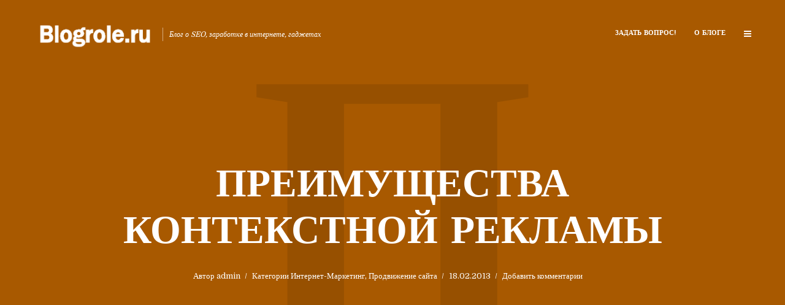

--- FILE ---
content_type: text/html; charset=UTF-8
request_url: https://blogrole.ru/preimushhestva-kontekstnoj-reklamy/
body_size: 18285
content:
<!DOCTYPE html>
<html lang="ru-RU" class="no-js no-svg">
	<head>
		<meta charset="UTF-8">
		<meta name="viewport" content="width=device-width, initial-scale=1">
		<link rel="profile" href="http://gmpg.org/xfn/11">
		<title>Преимущества контекстной рекламы &#8212; Blogrole.ru</title>
<meta name='robots' content='max-image-preview:large' />
	<style>img:is([sizes="auto" i], [sizes^="auto," i]) { contain-intrinsic-size: 3000px 1500px }</style>
	<link rel='dns-prefetch' href='//www.googletagmanager.com' />
<link rel='dns-prefetch' href='//fonts.googleapis.com' />
<link rel='dns-prefetch' href='//pagead2.googlesyndication.com' />
<link rel="alternate" type="application/rss+xml" title="Blogrole.ru &raquo; Лента" href="https://blogrole.ru/feed/" />
<link rel="alternate" type="application/rss+xml" title="Blogrole.ru &raquo; Лента комментариев" href="https://blogrole.ru/comments/feed/" />
<link rel="alternate" type="application/rss+xml" title="Blogrole.ru &raquo; Лента комментариев к &laquo;Преимущества контекстной рекламы&raquo;" href="https://blogrole.ru/preimushhestva-kontekstnoj-reklamy/feed/" />
<script type="text/javascript">
/* <![CDATA[ */
window._wpemojiSettings = {"baseUrl":"https:\/\/s.w.org\/images\/core\/emoji\/16.0.1\/72x72\/","ext":".png","svgUrl":"https:\/\/s.w.org\/images\/core\/emoji\/16.0.1\/svg\/","svgExt":".svg","source":{"concatemoji":"https:\/\/blogrole.ru\/wp-includes\/js\/wp-emoji-release.min.js?ver=6.8.3"}};
/*! This file is auto-generated */
!function(s,n){var o,i,e;function c(e){try{var t={supportTests:e,timestamp:(new Date).valueOf()};sessionStorage.setItem(o,JSON.stringify(t))}catch(e){}}function p(e,t,n){e.clearRect(0,0,e.canvas.width,e.canvas.height),e.fillText(t,0,0);var t=new Uint32Array(e.getImageData(0,0,e.canvas.width,e.canvas.height).data),a=(e.clearRect(0,0,e.canvas.width,e.canvas.height),e.fillText(n,0,0),new Uint32Array(e.getImageData(0,0,e.canvas.width,e.canvas.height).data));return t.every(function(e,t){return e===a[t]})}function u(e,t){e.clearRect(0,0,e.canvas.width,e.canvas.height),e.fillText(t,0,0);for(var n=e.getImageData(16,16,1,1),a=0;a<n.data.length;a++)if(0!==n.data[a])return!1;return!0}function f(e,t,n,a){switch(t){case"flag":return n(e,"\ud83c\udff3\ufe0f\u200d\u26a7\ufe0f","\ud83c\udff3\ufe0f\u200b\u26a7\ufe0f")?!1:!n(e,"\ud83c\udde8\ud83c\uddf6","\ud83c\udde8\u200b\ud83c\uddf6")&&!n(e,"\ud83c\udff4\udb40\udc67\udb40\udc62\udb40\udc65\udb40\udc6e\udb40\udc67\udb40\udc7f","\ud83c\udff4\u200b\udb40\udc67\u200b\udb40\udc62\u200b\udb40\udc65\u200b\udb40\udc6e\u200b\udb40\udc67\u200b\udb40\udc7f");case"emoji":return!a(e,"\ud83e\udedf")}return!1}function g(e,t,n,a){var r="undefined"!=typeof WorkerGlobalScope&&self instanceof WorkerGlobalScope?new OffscreenCanvas(300,150):s.createElement("canvas"),o=r.getContext("2d",{willReadFrequently:!0}),i=(o.textBaseline="top",o.font="600 32px Arial",{});return e.forEach(function(e){i[e]=t(o,e,n,a)}),i}function t(e){var t=s.createElement("script");t.src=e,t.defer=!0,s.head.appendChild(t)}"undefined"!=typeof Promise&&(o="wpEmojiSettingsSupports",i=["flag","emoji"],n.supports={everything:!0,everythingExceptFlag:!0},e=new Promise(function(e){s.addEventListener("DOMContentLoaded",e,{once:!0})}),new Promise(function(t){var n=function(){try{var e=JSON.parse(sessionStorage.getItem(o));if("object"==typeof e&&"number"==typeof e.timestamp&&(new Date).valueOf()<e.timestamp+604800&&"object"==typeof e.supportTests)return e.supportTests}catch(e){}return null}();if(!n){if("undefined"!=typeof Worker&&"undefined"!=typeof OffscreenCanvas&&"undefined"!=typeof URL&&URL.createObjectURL&&"undefined"!=typeof Blob)try{var e="postMessage("+g.toString()+"("+[JSON.stringify(i),f.toString(),p.toString(),u.toString()].join(",")+"));",a=new Blob([e],{type:"text/javascript"}),r=new Worker(URL.createObjectURL(a),{name:"wpTestEmojiSupports"});return void(r.onmessage=function(e){c(n=e.data),r.terminate(),t(n)})}catch(e){}c(n=g(i,f,p,u))}t(n)}).then(function(e){for(var t in e)n.supports[t]=e[t],n.supports.everything=n.supports.everything&&n.supports[t],"flag"!==t&&(n.supports.everythingExceptFlag=n.supports.everythingExceptFlag&&n.supports[t]);n.supports.everythingExceptFlag=n.supports.everythingExceptFlag&&!n.supports.flag,n.DOMReady=!1,n.readyCallback=function(){n.DOMReady=!0}}).then(function(){return e}).then(function(){var e;n.supports.everything||(n.readyCallback(),(e=n.source||{}).concatemoji?t(e.concatemoji):e.wpemoji&&e.twemoji&&(t(e.twemoji),t(e.wpemoji)))}))}((window,document),window._wpemojiSettings);
/* ]]> */
</script>
<style id='wp-emoji-styles-inline-css' type='text/css'>

	img.wp-smiley, img.emoji {
		display: inline !important;
		border: none !important;
		box-shadow: none !important;
		height: 1em !important;
		width: 1em !important;
		margin: 0 0.07em !important;
		vertical-align: -0.1em !important;
		background: none !important;
		padding: 0 !important;
	}
</style>
<link rel='stylesheet' id='wp-block-library-css' href='https://blogrole.ru/wp-includes/css/dist/block-library/style.min.css?ver=6.8.3' type='text/css' media='all' />
<style id='classic-theme-styles-inline-css' type='text/css'>
/*! This file is auto-generated */
.wp-block-button__link{color:#fff;background-color:#32373c;border-radius:9999px;box-shadow:none;text-decoration:none;padding:calc(.667em + 2px) calc(1.333em + 2px);font-size:1.125em}.wp-block-file__button{background:#32373c;color:#fff;text-decoration:none}
</style>
<style id='global-styles-inline-css' type='text/css'>
:root{--wp--preset--aspect-ratio--square: 1;--wp--preset--aspect-ratio--4-3: 4/3;--wp--preset--aspect-ratio--3-4: 3/4;--wp--preset--aspect-ratio--3-2: 3/2;--wp--preset--aspect-ratio--2-3: 2/3;--wp--preset--aspect-ratio--16-9: 16/9;--wp--preset--aspect-ratio--9-16: 9/16;--wp--preset--color--black: #000000;--wp--preset--color--cyan-bluish-gray: #abb8c3;--wp--preset--color--white: #ffffff;--wp--preset--color--pale-pink: #f78da7;--wp--preset--color--vivid-red: #cf2e2e;--wp--preset--color--luminous-vivid-orange: #ff6900;--wp--preset--color--luminous-vivid-amber: #fcb900;--wp--preset--color--light-green-cyan: #7bdcb5;--wp--preset--color--vivid-green-cyan: #00d084;--wp--preset--color--pale-cyan-blue: #8ed1fc;--wp--preset--color--vivid-cyan-blue: #0693e3;--wp--preset--color--vivid-purple: #9b51e0;--wp--preset--gradient--vivid-cyan-blue-to-vivid-purple: linear-gradient(135deg,rgba(6,147,227,1) 0%,rgb(155,81,224) 100%);--wp--preset--gradient--light-green-cyan-to-vivid-green-cyan: linear-gradient(135deg,rgb(122,220,180) 0%,rgb(0,208,130) 100%);--wp--preset--gradient--luminous-vivid-amber-to-luminous-vivid-orange: linear-gradient(135deg,rgba(252,185,0,1) 0%,rgba(255,105,0,1) 100%);--wp--preset--gradient--luminous-vivid-orange-to-vivid-red: linear-gradient(135deg,rgba(255,105,0,1) 0%,rgb(207,46,46) 100%);--wp--preset--gradient--very-light-gray-to-cyan-bluish-gray: linear-gradient(135deg,rgb(238,238,238) 0%,rgb(169,184,195) 100%);--wp--preset--gradient--cool-to-warm-spectrum: linear-gradient(135deg,rgb(74,234,220) 0%,rgb(151,120,209) 20%,rgb(207,42,186) 40%,rgb(238,44,130) 60%,rgb(251,105,98) 80%,rgb(254,248,76) 100%);--wp--preset--gradient--blush-light-purple: linear-gradient(135deg,rgb(255,206,236) 0%,rgb(152,150,240) 100%);--wp--preset--gradient--blush-bordeaux: linear-gradient(135deg,rgb(254,205,165) 0%,rgb(254,45,45) 50%,rgb(107,0,62) 100%);--wp--preset--gradient--luminous-dusk: linear-gradient(135deg,rgb(255,203,112) 0%,rgb(199,81,192) 50%,rgb(65,88,208) 100%);--wp--preset--gradient--pale-ocean: linear-gradient(135deg,rgb(255,245,203) 0%,rgb(182,227,212) 50%,rgb(51,167,181) 100%);--wp--preset--gradient--electric-grass: linear-gradient(135deg,rgb(202,248,128) 0%,rgb(113,206,126) 100%);--wp--preset--gradient--midnight: linear-gradient(135deg,rgb(2,3,129) 0%,rgb(40,116,252) 100%);--wp--preset--font-size--small: 13px;--wp--preset--font-size--medium: 20px;--wp--preset--font-size--large: 36px;--wp--preset--font-size--x-large: 42px;--wp--preset--spacing--20: 0.44rem;--wp--preset--spacing--30: 0.67rem;--wp--preset--spacing--40: 1rem;--wp--preset--spacing--50: 1.5rem;--wp--preset--spacing--60: 2.25rem;--wp--preset--spacing--70: 3.38rem;--wp--preset--spacing--80: 5.06rem;--wp--preset--shadow--natural: 6px 6px 9px rgba(0, 0, 0, 0.2);--wp--preset--shadow--deep: 12px 12px 50px rgba(0, 0, 0, 0.4);--wp--preset--shadow--sharp: 6px 6px 0px rgba(0, 0, 0, 0.2);--wp--preset--shadow--outlined: 6px 6px 0px -3px rgba(255, 255, 255, 1), 6px 6px rgba(0, 0, 0, 1);--wp--preset--shadow--crisp: 6px 6px 0px rgba(0, 0, 0, 1);}:where(.is-layout-flex){gap: 0.5em;}:where(.is-layout-grid){gap: 0.5em;}body .is-layout-flex{display: flex;}.is-layout-flex{flex-wrap: wrap;align-items: center;}.is-layout-flex > :is(*, div){margin: 0;}body .is-layout-grid{display: grid;}.is-layout-grid > :is(*, div){margin: 0;}:where(.wp-block-columns.is-layout-flex){gap: 2em;}:where(.wp-block-columns.is-layout-grid){gap: 2em;}:where(.wp-block-post-template.is-layout-flex){gap: 1.25em;}:where(.wp-block-post-template.is-layout-grid){gap: 1.25em;}.has-black-color{color: var(--wp--preset--color--black) !important;}.has-cyan-bluish-gray-color{color: var(--wp--preset--color--cyan-bluish-gray) !important;}.has-white-color{color: var(--wp--preset--color--white) !important;}.has-pale-pink-color{color: var(--wp--preset--color--pale-pink) !important;}.has-vivid-red-color{color: var(--wp--preset--color--vivid-red) !important;}.has-luminous-vivid-orange-color{color: var(--wp--preset--color--luminous-vivid-orange) !important;}.has-luminous-vivid-amber-color{color: var(--wp--preset--color--luminous-vivid-amber) !important;}.has-light-green-cyan-color{color: var(--wp--preset--color--light-green-cyan) !important;}.has-vivid-green-cyan-color{color: var(--wp--preset--color--vivid-green-cyan) !important;}.has-pale-cyan-blue-color{color: var(--wp--preset--color--pale-cyan-blue) !important;}.has-vivid-cyan-blue-color{color: var(--wp--preset--color--vivid-cyan-blue) !important;}.has-vivid-purple-color{color: var(--wp--preset--color--vivid-purple) !important;}.has-black-background-color{background-color: var(--wp--preset--color--black) !important;}.has-cyan-bluish-gray-background-color{background-color: var(--wp--preset--color--cyan-bluish-gray) !important;}.has-white-background-color{background-color: var(--wp--preset--color--white) !important;}.has-pale-pink-background-color{background-color: var(--wp--preset--color--pale-pink) !important;}.has-vivid-red-background-color{background-color: var(--wp--preset--color--vivid-red) !important;}.has-luminous-vivid-orange-background-color{background-color: var(--wp--preset--color--luminous-vivid-orange) !important;}.has-luminous-vivid-amber-background-color{background-color: var(--wp--preset--color--luminous-vivid-amber) !important;}.has-light-green-cyan-background-color{background-color: var(--wp--preset--color--light-green-cyan) !important;}.has-vivid-green-cyan-background-color{background-color: var(--wp--preset--color--vivid-green-cyan) !important;}.has-pale-cyan-blue-background-color{background-color: var(--wp--preset--color--pale-cyan-blue) !important;}.has-vivid-cyan-blue-background-color{background-color: var(--wp--preset--color--vivid-cyan-blue) !important;}.has-vivid-purple-background-color{background-color: var(--wp--preset--color--vivid-purple) !important;}.has-black-border-color{border-color: var(--wp--preset--color--black) !important;}.has-cyan-bluish-gray-border-color{border-color: var(--wp--preset--color--cyan-bluish-gray) !important;}.has-white-border-color{border-color: var(--wp--preset--color--white) !important;}.has-pale-pink-border-color{border-color: var(--wp--preset--color--pale-pink) !important;}.has-vivid-red-border-color{border-color: var(--wp--preset--color--vivid-red) !important;}.has-luminous-vivid-orange-border-color{border-color: var(--wp--preset--color--luminous-vivid-orange) !important;}.has-luminous-vivid-amber-border-color{border-color: var(--wp--preset--color--luminous-vivid-amber) !important;}.has-light-green-cyan-border-color{border-color: var(--wp--preset--color--light-green-cyan) !important;}.has-vivid-green-cyan-border-color{border-color: var(--wp--preset--color--vivid-green-cyan) !important;}.has-pale-cyan-blue-border-color{border-color: var(--wp--preset--color--pale-cyan-blue) !important;}.has-vivid-cyan-blue-border-color{border-color: var(--wp--preset--color--vivid-cyan-blue) !important;}.has-vivid-purple-border-color{border-color: var(--wp--preset--color--vivid-purple) !important;}.has-vivid-cyan-blue-to-vivid-purple-gradient-background{background: var(--wp--preset--gradient--vivid-cyan-blue-to-vivid-purple) !important;}.has-light-green-cyan-to-vivid-green-cyan-gradient-background{background: var(--wp--preset--gradient--light-green-cyan-to-vivid-green-cyan) !important;}.has-luminous-vivid-amber-to-luminous-vivid-orange-gradient-background{background: var(--wp--preset--gradient--luminous-vivid-amber-to-luminous-vivid-orange) !important;}.has-luminous-vivid-orange-to-vivid-red-gradient-background{background: var(--wp--preset--gradient--luminous-vivid-orange-to-vivid-red) !important;}.has-very-light-gray-to-cyan-bluish-gray-gradient-background{background: var(--wp--preset--gradient--very-light-gray-to-cyan-bluish-gray) !important;}.has-cool-to-warm-spectrum-gradient-background{background: var(--wp--preset--gradient--cool-to-warm-spectrum) !important;}.has-blush-light-purple-gradient-background{background: var(--wp--preset--gradient--blush-light-purple) !important;}.has-blush-bordeaux-gradient-background{background: var(--wp--preset--gradient--blush-bordeaux) !important;}.has-luminous-dusk-gradient-background{background: var(--wp--preset--gradient--luminous-dusk) !important;}.has-pale-ocean-gradient-background{background: var(--wp--preset--gradient--pale-ocean) !important;}.has-electric-grass-gradient-background{background: var(--wp--preset--gradient--electric-grass) !important;}.has-midnight-gradient-background{background: var(--wp--preset--gradient--midnight) !important;}.has-small-font-size{font-size: var(--wp--preset--font-size--small) !important;}.has-medium-font-size{font-size: var(--wp--preset--font-size--medium) !important;}.has-large-font-size{font-size: var(--wp--preset--font-size--large) !important;}.has-x-large-font-size{font-size: var(--wp--preset--font-size--x-large) !important;}
:where(.wp-block-post-template.is-layout-flex){gap: 1.25em;}:where(.wp-block-post-template.is-layout-grid){gap: 1.25em;}
:where(.wp-block-columns.is-layout-flex){gap: 2em;}:where(.wp-block-columns.is-layout-grid){gap: 2em;}
:root :where(.wp-block-pullquote){font-size: 1.5em;line-height: 1.6;}
</style>
<link rel='stylesheet' id='contact-form-7-css' href='https://blogrole.ru/wp-content/plugins/contact-form-7/includes/css/styles.css?ver=6.1.4' type='text/css' media='all' />
<link rel='stylesheet' id='typology-fonts-css' href='https://fonts.googleapis.com/css?family=Domine%3A400%7CJosefin+Sans%3A400%2C700&#038;subset=latin%2Clatin-ext&#038;ver=1.2' type='text/css' media='all' />
<link rel='stylesheet' id='typology-main-css' href='https://blogrole.ru/wp-content/themes/typology12/typology/assets/css/min.css?ver=1.2' type='text/css' media='all' />
<style id='typology-main-inline-css' type='text/css'>
body,blockquote:before, q:before{font-family: 'Domine';font-weight: 400;}body,.typology-action-button .sub-menu{color:#444444;}body{background:#f8f8f8;font-size: 1.6em;}.typology-fake-bg{background:#f8f8f8;}.typology-sidebar,.typology-section{background:#ffffff;}h1, h2, h3, h4, h5, h6,.h1, .h2, .h3, .h4, .h5, .h6,.submit,.mks_read_more a,input[type="submit"],a.mks_button,.cover-letter,.post-letter,.woocommerce nav.woocommerce-pagination ul li span,.woocommerce nav.woocommerce-pagination ul li a,.woocommerce div.product .woocommerce-tabs ul.tabs li,.typology-pagination a,.typology-pagination span,.comment-author .fn,.post-date-month,.typology-button-social,.mks_autor_link_wrap a,.entry-pre-title,.typology-button,button{font-family: 'Josefin Sans';font-weight: 700;}.typology-header .typology-nav{font-family: 'Josefin Sans';font-weight: 700;}.typology-cover .entry-title,.typology-cover h1 { font-size: 6.4rem;}h1, .h1 {font-size: 4.8rem;}h2, .h2 {font-size: 3.5rem;}h3, .h3 {font-size: 2.8rem;}h4, .h4 {font-size: 2.3rem;}h5, .h5,.typology-layout-c.post-image-on .entry-title {font-size: 1.8rem;}h6, .h6 {font-size: 1.5rem;}.widget{font-size: 1.4rem;}.typology-header .typology-nav a{font-size: 1.1rem;}.typology-layout-b .post-date-hidden,.meta-item{font-size: 1.3rem;}.post-letter {font-size: 26rem;}.cover-letter {font-size: 60rem;}h1, h2, h3, h4, h5, h6,.h1, .h2, .h3, .h4, .h5, .h6,h1 a,h2 a,h3 a,h4 a,h5 a,h6 a,.post-date-month{color:#333333;}.typology-single-sticky a{color:#444444;}.entry-title a:hover,.typology-single-sticky a:hover{color:#c62641;}.bypostauthor .comment-author:before,#cancel-comment-reply-link:after{background:#c62641;}a,.widget .textwidget a,.typology-layout-b .post-date-hidden{color: #c62641;}.typology-header{height:110px;}.typology-header-sticky-on .typology-header{background:#c62641;}.site-title a,.typology-site-description{color: #ffffff;}.typology-header .typology-nav,.typology-header .typology-nav > li > a{color: #ffffff;}.typology-header .typology-nav .sub-menu a{ color:#444444;}.typology-header .typology-nav .sub-menu a:hover{color: #c62641;}.typology-action-button .sub-menu ul a:before{background: #c62641;}.sub-menu .current-menu-item a{color:#c62641;}.dot,.typology-header .typology-nav .sub-menu{background:#ffffff;}.typology-header .typology-main-navigation .sub-menu .current-menu-ancestor > a,.typology-header .typology-main-navigation .sub-menu .current-menu-item > a{color: #c62641;}.typology-header-wide .slot-l{left: 35px;}.typology-header-wide .slot-r{right: 20px;}.meta-item,.meta-item span,.meta-item a,.comment-metadata a{color: #888888;}.comment-meta .url,.meta-item a:hover{color:#333333;}.typology-post:after,.section-title:after,.typology-pagination:before{background:rgba(51,51,51,0.2);}.typology-layout-b .post-date-day,.typology-outline-nav li a:hover,.style-timeline .post-date-day{color:#c62641;}.typology-layout-b .post-date:after,blockquote:before,q:before{background:#c62641;}.typology-sticky-c,.typology-sticky-to-top span,.sticky-author-date{color: #888888;}.typology-outline-nav li a{color: #444444;}.typology-post.typology-layout-b:before{background:rgba(68,68,68,0.1);}.submit,.mks_read_more a,input[type="submit"],a.mks_button,.typology-button,.submit,.typology-button-social,.widget .mks_autor_link_wrap a,.widget .mks_read_more a,button{color:#ffffff;background: #c62641;border:1px solid #c62641;}.button-invert{color:#c62641;background:transparent;}.widget .mks_autor_link_wrap a:hover,.widget .mks_read_more a:hover{color:#ffffff;}.typology-cover{min-height: 240px;}.typology-cover-empty{height:209px;min-height:209px;}.typology-fake-bg .typology-section:first-child {top: -99px;}.typology-flat .typology-cover-empty{height:110px;}.typology-flat .typology-cover{min-height:110px;}.typology-cover-empty,.typology-cover-item,.typology-header-sticky{background:#a85900;}.typology-cover-overlay:after{background: rgba(168,89,0,1.0);}.typology-sidebar-header{background:#c62641;}.typology-cover,.typology-cover .entry-title,.typology-cover .entry-title a,.typology-cover .meta-item,.typology-cover .meta-item span,.typology-cover .meta-item a,.typology-cover h1,.typology-cover h2,.typology-cover h3{color: #ffffff;}.typology-cover .typology-button{color: #a85900;background:#ffffff;border:1px solid #ffffff;}.typology-cover .button-invert{color: #ffffff;background: transparent;}.typology-cover-slider .owl-dots .owl-dot span{background:#ffffff;}.typology-outline-nav li:before,.widget ul li:before{background:#c62641;}.widget a{color:#444444;}.widget a:hover,.widget_calendar table tbody td a,.entry-tags a:hover{color:#c62641;}.widget_calendar table tbody td a:hover,.widget table td,.entry-tags a{color:#444444;}.widget table,.widget table td,.widget_calendar table thead th,table,td, th{border-color: rgba(68,68,68,0.3);}.widget ul li,.widget .recentcomments{color:#444444;}.widget .post-date{color:#888888;}#today{background:rgba(68,68,68,0.1);}.typology-pagination .current, .typology-pagination .infinite-scroll a, .typology-pagination .load-more a, .typology-pagination .nav-links .next, .typology-pagination .nav-links .prev, .typology-pagination .next a, .typology-pagination .prev a{color: #ffffff;background:#333333;}.typology-pagination a, .typology-pagination span{color: #333333;border:1px solid #333333;}.typology-footer{background:#f8f8f8;color:#aaaaaa;}.typology-footer h1,.typology-footer h2,.typology-footer h3,.typology-footer h4,.typology-footer h5,.typology-footer h6,.typology-footer .post-date-month{color:#aaaaaa;}.typology-count{background: #c62641;}.typology-footer a, .typology-footer .widget .textwidget a{color: #888888;}input[type="text"], input[type="email"], input[type="url"], input[type="tel"], input[type="number"], input[type="date"], input[type="password"], textarea, select{border-color:rgba(68,68,68,0.2);}blockquote:after, blockquote:before, q:after, q:before{-webkit-box-shadow: 0 0 0 10px #ffffff;box-shadow: 0 0 0 10px #ffffff;}body.wp-editor{background:#ffffff;}.site-title{text-transform: uppercase;}.typology-site-description{text-transform: none;}.typology-nav{text-transform: uppercase;}h1, h2, h3, h4, h5, h6{text-transform: uppercase;}.section-title{text-transform: uppercase;}.widget-title{text-transform: uppercase;}.meta-item{text-transform: none;}.typology-button{text-transform: uppercase;}.submit,.mks_read_more a,input[type="submit"],a.mks_button,.typology-button,.widget .mks_autor_link_wrap a,.widget .mks_read_more a,button,.typology-button-social{text-transform: uppercase;}
</style>
<script type="text/javascript" src="https://blogrole.ru/wp-includes/js/jquery/jquery.min.js?ver=3.7.1" id="jquery-core-js"></script>
<script type="text/javascript" src="https://blogrole.ru/wp-includes/js/jquery/jquery-migrate.min.js?ver=3.4.1" id="jquery-migrate-js"></script>

<!-- Сниппет тегов Google (gtag.js), добавленный Site Kit -->
<!-- Сниппет Google Analytics добавлен с помощью Site Kit -->
<script type="text/javascript" src="https://www.googletagmanager.com/gtag/js?id=G-VHKBL87KE8" id="google_gtagjs-js" async></script>
<script type="text/javascript" id="google_gtagjs-js-after">
/* <![CDATA[ */
window.dataLayer = window.dataLayer || [];function gtag(){dataLayer.push(arguments);}
gtag("set","linker",{"domains":["blogrole.ru"]});
gtag("js", new Date());
gtag("set", "developer_id.dZTNiMT", true);
gtag("config", "G-VHKBL87KE8");
/* ]]> */
</script>
<link rel="https://api.w.org/" href="https://blogrole.ru/wp-json/" /><link rel="alternate" title="JSON" type="application/json" href="https://blogrole.ru/wp-json/wp/v2/posts/3642" /><link rel="EditURI" type="application/rsd+xml" title="RSD" href="https://blogrole.ru/xmlrpc.php?rsd" />
<meta name="generator" content="WordPress 6.8.3" />
<link rel="canonical" href="https://blogrole.ru/preimushhestva-kontekstnoj-reklamy/" />
<link rel='shortlink' href='https://blogrole.ru/?p=3642' />
<link rel="alternate" title="oEmbed (JSON)" type="application/json+oembed" href="https://blogrole.ru/wp-json/oembed/1.0/embed?url=https%3A%2F%2Fblogrole.ru%2Fpreimushhestva-kontekstnoj-reklamy%2F" />
<link rel="alternate" title="oEmbed (XML)" type="text/xml+oembed" href="https://blogrole.ru/wp-json/oembed/1.0/embed?url=https%3A%2F%2Fblogrole.ru%2Fpreimushhestva-kontekstnoj-reklamy%2F&#038;format=xml" />
<meta name="generator" content="Site Kit by Google 1.167.0" />
<!-- Метатеги Google AdSense, добавленные Site Kit -->
<meta name="google-adsense-platform-account" content="ca-host-pub-2644536267352236">
<meta name="google-adsense-platform-domain" content="sitekit.withgoogle.com">
<!-- Завершите метатеги Google AdSense, добавленные Site Kit -->
<style type="text/css">.recentcomments a{display:inline !important;padding:0 !important;margin:0 !important;}</style>
<!-- Сниппет Google AdSense, добавленный Site Kit -->
<script type="text/javascript" async="async" src="https://pagead2.googlesyndication.com/pagead/js/adsbygoogle.js?client=ca-pub-6906172868836400&amp;host=ca-host-pub-2644536267352236" crossorigin="anonymous"></script>

<!-- Конечный сниппет Google AdSense, добавленный Site Kit -->
<link rel="icon" href="https://blogrole.ru/wp-content/uploads/2020/01/favicon.png" sizes="32x32" />
<link rel="icon" href="https://blogrole.ru/wp-content/uploads/2020/01/favicon.png" sizes="192x192" />
<link rel="apple-touch-icon" href="https://blogrole.ru/wp-content/uploads/2020/01/favicon.png" />
<meta name="msapplication-TileImage" content="https://blogrole.ru/wp-content/uploads/2020/01/favicon.png" />
<script async src="//pagead2.googlesyndication.com/pagead/js/adsbygoogle.js"></script>
<script>
     (adsbygoogle = window.adsbygoogle || []).push({
          google_ad_client: "ca-pub-6906172868836400",
          enable_page_level_ads: true
     });
</script>		<script>
  (function(i,s,o,g,r,a,m){i['GoogleAnalyticsObject']=r;i[r]=i[r]||function(){
  (i[r].q=i[r].q||[]).push(arguments)},i[r].l=1*new Date();a=s.createElement(o),
  m=s.getElementsByTagName(o)[0];a.async=1;a.src=g;m.parentNode.insertBefore(a,m)
  })(window,document,'script','https://www.google-analytics.com/analytics.js','ga');

  ga('create', 'UA-46474180-1', 'auto');
  ga('send', 'pageview');

</script>
	</head>

	<body class="wp-singular post-template-default single single-post postid-3642 single-format-standard wp-theme-typology12typology">

		<header id="typology-header" class="typology-header">
			<div class="container">
					<div class="slot-l">
	<div class="typology-site-branding">
	
	<span class="site-title h4"><a href="https://blogrole.ru/" rel="home"><img class="typology-logo" src="https://blogrole.ru/wp-content/uploads/2017/07/logo-big.png" alt="Blogrole.ru"></a></span>		<span class="typology-site-description">Блог о SEO, заработке в интернете, гаджетах</span>

</div>
	
</div>

<div class="slot-r">
				<ul id="menu-1" class="typology-nav typology-main-navigation"><li id="menu-item-8336" class="menu-item menu-item-type-post_type menu-item-object-page menu-item-8336"><a href="https://blogrole.ru/zadat-vopros/">Задать Вопрос!</a></li>
<li id="menu-item-8337" class="menu-item menu-item-type-post_type menu-item-object-page menu-item-8337"><a href="https://blogrole.ru/o-sajte/">О блоге</a></li>
</ul>			
	<ul class="typology-nav ">
	<li class="typology-action-button">
		<span class="typology-action-sidebar">
			<i class="fa fa-bars"></i>
		</span>
	</li>
</ul></div>			</div>
		</header>
	
			
				<div id="typology-cover" class="typology-cover ">
					<div class="typology-cover-item typology-cover-single typology-cover-overlay">

		<div class="cover-item-container">
		    <header class="entry-header">
		        <h1 class="entry-title">Преимущества контекстной рекламы</h1>		         
	                <div class="entry-meta"><div class="meta-item meta-author">Автор <span class="vcard author"><span class="fn"><a href="https://blogrole.ru/author/admin/">admin</a></span></span></div><div class="meta-item meta-category">Категории <a href="https://blogrole.ru/category/internet-marketing/" rel="category tag">Интернет-Маркетинг</a>, <a href="https://blogrole.ru/category/prodvizhenie-sajta/" rel="category tag">Продвижение сайта</a></div><div class="meta-item meta-date"><span class="updated">18.02.2013</span></div><div class="meta-item meta-comments"><a href="https://blogrole.ru/preimushhestva-kontekstnoj-reklamy/#respond">Добавить комментарии</a></div></div>
	            		    </header>
		    		    	<div class="cover-letter">П</div>
		    		</div>

					<div class="typology-cover-img">
				<img src="https://blogrole.ru/wp-content/uploads/2017/07/Abstract-backgrounds-4_9-e1501011611329.jpg"/>			</div>
		
	</div>

		</div>
		<div class="typology-fake-bg">
			<div class="typology-section">

				<div class="section-content">
    <article id="post-3642" class="typology-post typology-single-post post-3642 post type-post status-publish format-standard hentry category-internet-marketing category-prodvizhenie-sajta tag-prodvizhenie-sajtov-v-internete tag-reklama">

                
        <div class="entry-content clearfix">
                        
            
            <p style="text-align: justify;"><a title="Преимущества контекстной рекламы." href="https://blogrole.ru/preimushhestva-kontekstnoj-reklamy/"><img decoding="async" class="alignleft size-full wp-image-3649" src="https://blogrole.ru/wp-content/uploads/2013/02/Benefits-of-PPC.jpg" alt="Benefits-of-PPC" width="150" height="150"></a>Контекстная реклама активно используется в Интернете. Такой метод маркетинга можно охарактеризовать, как «в нужное время в нужном месте», то есть мы представляем рекламные объявления там, где они будут как раз к месту.<span id="more-3642"></span></p>
<p style="text-align: justify;">Реклама в контексте привлекает к себе только целевых пользователей, то есть потенциальных клиентов. У данного типа маркетинга есть большое количество плюсов. Давайте их рассмотрим.</p>
<ul>
<li style="text-align: justify;">Контекстная реклама привлекает не обычных посетителей, а исключительно целевых клиентов.</li>
<li style="text-align: justify;">С восприятием такой рекламы у аудитории не возникнет проблем, так как она легко читаема.</li>
<li style="text-align: justify;">Эффективность контекстной рекламы очень легко оценивать системами статистики и даже вносить свои коррективы и исправления.</li>
<li style="text-align: justify;">Такой способ маркетинга позволяет детально сегментировать посетителей.</li>
<li style="text-align: justify;">Контекстная реклама доступна как для больших корпораций, так и для небольших компаний, так как имеет демократичную цену.</li>
<li style="text-align: justify;">Оплата за публикацию рассчитывается на основе кликов, а не показов, что очень выгодно.</li>
</ul>
<p style="text-align: justify;">Мы рассмотрели самые банальные преимущества рекламы в контексте. Теперь давайте рассмотрим плюсы, которые не заметны с первого взгляда. Их достаточно много, поэтому они оказывают большое влияние на эффективность маркетинга.</p>
<ul>
<li style="text-align: justify;">Метод «таргетинг» при создании рекламы в контексте.</li>
<li style="text-align: justify;">Просто реализовать.</li>
<li style="text-align: justify;">Быстрый эффект.</li>
<li style="text-align: justify;">Не возникает технических проблем.</li>
<li style="text-align: justify;">Реклама способна конкурировать.</li>
<li style="text-align: justify;">Точность оценки.</li>
<li style="text-align: justify;">Изменение направленности действий.</li>
<li style="text-align: justify;">Низкочастотные запросы.</li>
</ul>
<p style="text-align: justify;">Все вышеперечисленные преимущества почти не заметны, если не вникать в суть работы контекстной рекламы. Однако они достаточно значимы для продвижения и оптимизации сайта. Поэтому при выборе типа рекламы не стоит забывать про преимущества рекламы в контексте. Подробнее обо всех плюсах я расскажу в следующей статье.</p>
<p style="text-align: justify;">Появилось <a href="http://skazhynet.ru/allergiya-na-alkogol">подозрение на аллергию на алкоголь</a>? Не знаете, что делать? Все о своем недуге вы можете узнать на сайте &#171;Скажи нет&#187; &#8212; skazhynet.ru. Жизнь без вредных привычек уже сегодня!</p>

                        
                            <div class="entry-tags"><a href="https://blogrole.ru/tag/prodvizhenie-sajtov-v-internete/" rel="tag">продвижение сайтов в интернете</a> <a href="https://blogrole.ru/tag/reklama/" rel="tag">реклама</a></div>
            
        </div>
        
                     	
	
		<div class="typology-social-icons">
							<a href="javascript:void(0);" class="typology-facebook typology-share-item hover-on" data-url="http://www.facebook.com/sharer/sharer.php?u=https%3A%2F%2Fblogrole.ru%2Fpreimushhestva-kontekstnoj-reklamy%2F&amp;t=%D0%9F%D1%80%D0%B5%D0%B8%D0%BC%D1%83%D1%89%D0%B5%D1%81%D1%82%D0%B2%D0%B0+%D0%BA%D0%BE%D0%BD%D1%82%D0%B5%D0%BA%D1%81%D1%82%D0%BD%D0%BE%D0%B9+%D1%80%D0%B5%D0%BA%D0%BB%D0%B0%D0%BC%D1%8B"><i class="fa fa-facebook"></i></a>							<a href="javascript:void(0);" class="typology-twitter typology-share-item hover-on" data-url="http://twitter.com/intent/tweet?url=https%3A%2F%2Fblogrole.ru%2Fpreimushhestva-kontekstnoj-reklamy%2F&amp;text=%D0%9F%D1%80%D0%B5%D0%B8%D0%BC%D1%83%D1%89%D0%B5%D1%81%D1%82%D0%B2%D0%B0+%D0%BA%D0%BE%D0%BD%D1%82%D0%B5%D0%BA%D1%81%D1%82%D0%BD%D0%BE%D0%B9+%D1%80%D0%B5%D0%BA%D0%BB%D0%B0%D0%BC%D1%8B"><i class="fa fa-twitter"></i></a>					</div>

	        
    </article>
</div>
				
	<div class="section-head"><h3 class="section-title h6">Об авторе</h3></div>		
	<div class="section-content typology-author">
			
		<div class="container">

			<div class="col-lg-2">
				<img alt='' src='https://secure.gravatar.com/avatar/ed835294745e648d0231f9fe019cf88b478bde148f8a5a5cec0cd7b12b2c0424?s=100&#038;d=wavatar&#038;r=g' srcset='https://secure.gravatar.com/avatar/ed835294745e648d0231f9fe019cf88b478bde148f8a5a5cec0cd7b12b2c0424?s=200&#038;d=wavatar&#038;r=g 2x' class='avatar avatar-100 photo' height='100' width='100' decoding='async'/>			</div>

			<div class="col-lg-10">

				<h5 class="typology-author-box-title">admin</h5>
				<div class="typology-author-desc">
									</div>

				<div class="typology-author-links">
					<a class="typology-button-social hover-on" href="https://blogrole.ru/author/admin/">Посмотреть все записи</a>				</div>

			</div>

		</div>

	</div>


				
	
				
				
		<div class="section-head"><h3 class="section-title h6">Добавить комментарии</h3></div>
		<div id="comments" class="section-content typology-comments">

				<div id="respond" class="comment-respond">
		<h3 id="reply-title" class="comment-reply-title"> <small><a rel="nofollow" id="cancel-comment-reply-link" href="/preimushhestva-kontekstnoj-reklamy/#respond" style="display:none;">Cancel reply</a></small></h3><form action="https://blogrole.ru/wp-comments-post.php" method="post" id="commentform" class="comment-form"><p class="comment-form-comment"><label for="comment">Комментарий</label><textarea id="comment" name="comment" cols="45" rows="8" aria-required="true"></textarea></p><p class="comment-form-author"><label for="author">Имя<span class="required"> *</span></label> <input id="author" name="author" type="text" value="" size="30" aria-required='true' /></p>
<p class="comment-form-email"><label for="email">Email<span class="required"> *</span></label> <input id="email" name="email" type="text" value="" size="30" aria-required='true' /></p>
<p class="comment-form-url"><label for="url">Website</label><input id="url" name="url" type="text" value="" size="30" /></p>
<p class="comment-form-cookies-consent"><input id="wp-comment-cookies-consent" name="wp-comment-cookies-consent" type="checkbox" value="yes" /> <label for="wp-comment-cookies-consent">Сохранить моё имя, email и адрес сайта в этом браузере для последующих моих комментариев.</label></p>
<p class="form-submit"><input name="submit" type="submit" id="submit" class="submit" value="Отправить комментарий" /> <input type='hidden' name='comment_post_ID' value='3642' id='comment_post_ID' />
<input type='hidden' name='comment_parent' id='comment_parent' value='0' />
</p><p style="display: none;"><input type="hidden" id="akismet_comment_nonce" name="akismet_comment_nonce" value="5a8beeb12a" /></p><p style="display: none !important;" class="akismet-fields-container" data-prefix="ak_"><label>&#916;<textarea name="ak_hp_textarea" cols="45" rows="8" maxlength="100"></textarea></label><input type="hidden" id="ak_js_1" name="ak_js" value="130"/><script>document.getElementById( "ak_js_1" ).setAttribute( "value", ( new Date() ).getTime() );</script></p></form>	</div><!-- #respond -->
				
						
		</div>


			</div>

		
	
	
		<div class="typology-section typology-section-related">

			<div class="section-head"><h3 class="section-title h6">Похожие материалы</h3></div>
			
			<div class="section-content section-content-c">

				<div class="typology-posts">

											<article class="typology-post typology-layout-c col-lg-6 text-center post-image-off post-7592 post type-post status-publish format-standard hentry category-prodvizhenie-sajta category-sozdanie-sajta tag-reklama tag-sajt">

            
    <header class="entry-header">
        <h2 class="entry-title h4"><a href="https://blogrole.ru/net-sajta-net-biznesa/">Нет сайта &#8212; нет бизнеса</a></h2>         
            <div class="entry-meta"><div class="meta-item meta-date"><span class="updated">09.04.2015</span></div></div>
                            <div class="post-letter">Н</div>
            </header>

</article>											<article class="typology-post typology-layout-c col-lg-6 text-center post-image-off post-7578 post type-post status-publish format-standard hentry category-internet-marketing category-grid-feed tag-facebook tag-reklama">

            
    <header class="entry-header">
        <h2 class="entry-title h4"><a href="https://blogrole.ru/reklamnaya-platforma-atlas-ot-facebook/">Рекламная платформа ATLAS от Facebook</a></h2>         
            <div class="entry-meta"><div class="meta-item meta-date"><span class="updated">26.03.2015</span></div></div>
                            <div class="post-letter">Р</div>
            </header>

</article>											<article class="typology-post typology-layout-c col-lg-6 text-center post-image-off post-7381 post type-post status-publish format-standard hentry category-poleznye-sovety category-prodvizhenie-sajta tag-kontent tag-poiskovik tag-reklama">

            
    <header class="entry-header">
        <h2 class="entry-title h4"><a href="https://blogrole.ru/osnovnye-oshibki-pri-prodvizhenii-sajta/">Основные ошибки при продвижении сайта</a></h2>         
            <div class="entry-meta"><div class="meta-item meta-date"><span class="updated">20.11.2014</span></div></div>
                            <div class="post-letter">О</div>
            </header>

</article>											<article class="typology-post typology-layout-c col-lg-6 text-center post-image-off post-7210 post type-post status-publish format-standard hentry category-internet-marketing category-poleznye-sovety tag-kontekstnaya-reklama tag-reklama tag-targeting">

            
    <header class="entry-header">
        <h2 class="entry-title h4"><a href="https://blogrole.ru/oshibki-nastroek-targetinga-v-kontekstnoj-reklame/">Ошибки настроек таргетинга в контекстной рекламе</a></h2>         
            <div class="entry-meta"><div class="meta-item meta-date"><span class="updated">02.10.2014</span></div></div>
                            <div class="post-letter">О</div>
            </header>

</article>									
				</div>
			</div>
		
		</div>

	
	

	

	<div id="typology-single-sticky" class="typology-single-sticky">
		
		<div class="typology-sticky-content meta">
			
<div class="typology-flex-center">
	<div class="typology-sticky-author typology-sticky-l">
		<img alt='' src='https://secure.gravatar.com/avatar/ed835294745e648d0231f9fe019cf88b478bde148f8a5a5cec0cd7b12b2c0424?s=50&#038;d=wavatar&#038;r=g' srcset='https://secure.gravatar.com/avatar/ed835294745e648d0231f9fe019cf88b478bde148f8a5a5cec0cd7b12b2c0424?s=100&#038;d=wavatar&#038;r=g 2x' class='avatar avatar-50 photo' height='50' width='50' loading='lazy' decoding='async'/>		<span class="sticky-author-title">
			<a href="https://blogrole.ru/author/admin/">Автор admin</a> 
			<span class="sticky-author-date">18.02.2013</span>
		</span>
	</div>
	<div class="typology-sticky-c">
		
	</div>

	<div class="typology-sticky-comments typology-sticky-r">
							<a href="https://blogrole.ru/preimushhestva-kontekstnoj-reklamy/#respond"><i class="fa fa-comments-o"></i>Добавить комментарии</a>			</div>

</div>
		</div>

		<div class="typology-sticky-content prev-next">
			<nav class="typology-prev-next-nav typology-flex-center">
	
	
<div class="typology-prev-link typology-sticky-l">	
				
			<a href="https://blogrole.ru/xitrosti-veb-dizajna/">
				<span class="typology-pn-ico"><i class="fa fa fa-chevron-left"></i></span>
				<span class="typology-pn-link">Хитрости веб-дизайна</span>
			</a>
	</div>
	
	<a href="javascript: void(0);" class="typology-sticky-to-top typology-sticky-c">
			<span class="typology-top-ico"><i class="fa fa fa-chevron-up"></i></span>
			<span class="typology-top-link">Наверх</span>
	</a>

<div class="typology-next-link typology-sticky-r">	
		
			<a href="https://blogrole.ru/veb-dizajn-i-ego-osnovnye-processy/">
				<span class="typology-pn-ico"><i class="fa fa fa-chevron-right"></i></span>
				<span class="typology-pn-link">Веб-дизайн и его основные процессы</span>
			</a>
			</div>
</nav>

		</div>
	</div>

			<footer id="typology-footer" class="typology-footer">

				<div class="container">
											<div class="col-lg-4"><div id="search-2" class="widget clearfix widget_search"><form class="typology-search-form" action="https://blogrole.ru/" method="get">
	<input name="s" type="text" value="" placeholder="Type here to search..." />
	<button type="submit" class="typology-button typology-button-search typology-icon-button">Поиск</button> 
	</form></div>
		<div id="recent-posts-2" class="widget clearfix widget_recent_entries">
		<h4 class="widget-title h5">Свежие записи</h4>
		<ul>
											<li>
					<a href="https://blogrole.ru/how-to-fix-overheating-on-my-nvidia-gtx-970-graphics-card/">Как исправить перегрев на видеокарте Nvidia GTX 970</a>
									</li>
											<li>
					<a href="https://blogrole.ru/standing-out-in-a-crowded-market-how-to-promote-your-website-for-low-frequency-queries/">Выделиться на переполненном рынке: как продвигать свой сайт по низкочастотным запросам</a>
									</li>
											<li>
					<a href="https://blogrole.ru/brand-promotion-in-social-networks-what-you-need-to-know/">Продвижение бренда в социальных сетях: что нужно знать</a>
									</li>
											<li>
					<a href="https://blogrole.ru/why-i-switched-to-e-books/">Почему я перешел на электронные книги</a>
									</li>
											<li>
					<a href="https://blogrole.ru/6-tips-for-composing-website-page-titles-that-please-google-and-improve-your-seo/">6 советов по составлению заголовков страниц веб-сайта, которые нравятся Google и улучшают SEO</a>
									</li>
					</ul>

		</div><div id="recent-comments-2" class="widget clearfix widget_recent_comments"><h4 class="widget-title h5">Свежие комментарии</h4><ul id="recentcomments"><li class="recentcomments"><span class="comment-author-link"><a href="https://skobeIkin.ru" class="url" rel="ugc external nofollow">Андрей С</a></span> к записи <a href="https://blogrole.ru/instagram-account-promotion/#comment-45378">Продвижение аккаунта в Инстаграм</a></li><li class="recentcomments"><span class="comment-author-link"><a href="https://skobeIkin.ru" class="url" rel="ugc external nofollow">Андрей С</a></span> к записи <a href="https://blogrole.ru/site-ok-predlagaet-vybrat-luchshee-seo-prodvizhenie-sayta-kotoroe-sposobno-vozvysit-lyuboy-sayt/#comment-45377">«Site Ok» предлагает выбрать лучшее SEO продвижение сайта, которое способно возвысить любой сайт</a></li><li class="recentcomments"><span class="comment-author-link"><a href="https://ptk.in.ua/ov-31m.php" class="url" rel="ugc external nofollow">Владимир</a></span> к записи <a href="https://blogrole.ru/prodazha-uslug-ili-tovarov-v-internete/#comment-43952">Продажа услуг или товаров в интернете</a></li><li class="recentcomments"><span class="comment-author-link"><a href="https://profitlinks.ru%20-%20продвижение%20пирамидами%20ссылок" class="url" rel="ugc external nofollow">Vladimiranork</a></span> к записи <a href="https://blogrole.ru/sekrety-dlya-prodvizheniya-molodogo-sajta/#comment-42437">Секреты для продвижения молодого сайта</a></li><li class="recentcomments"><span class="comment-author-link"><a href="https://www.irmaseo.ru" class="url" rel="ugc external nofollow">irmaseo.ru</a></span> к записи <a href="https://blogrole.ru/kak-zarabotat-dopolnitelnye-dengi-v-krizis/#comment-42140">Как заработать дополнительные деньги в кризис?</a></li></ul></div><div id="archives-2" class="widget clearfix widget_archive"><h4 class="widget-title h5">Архивы</h4>
			<ul>
					<li><a href='https://blogrole.ru/2023/05/'>Май 2023</a></li>
	<li><a href='https://blogrole.ru/2023/04/'>Апрель 2023</a></li>
	<li><a href='https://blogrole.ru/2023/03/'>Март 2023</a></li>
	<li><a href='https://blogrole.ru/2023/02/'>Февраль 2023</a></li>
	<li><a href='https://blogrole.ru/2022/03/'>Март 2022</a></li>
	<li><a href='https://blogrole.ru/2021/01/'>Январь 2021</a></li>
	<li><a href='https://blogrole.ru/2020/03/'>Март 2020</a></li>
	<li><a href='https://blogrole.ru/2019/11/'>Ноябрь 2019</a></li>
	<li><a href='https://blogrole.ru/2019/05/'>Май 2019</a></li>
	<li><a href='https://blogrole.ru/2017/02/'>Февраль 2017</a></li>
	<li><a href='https://blogrole.ru/2017/01/'>Январь 2017</a></li>
	<li><a href='https://blogrole.ru/2015/12/'>Декабрь 2015</a></li>
	<li><a href='https://blogrole.ru/2015/11/'>Ноябрь 2015</a></li>
	<li><a href='https://blogrole.ru/2015/10/'>Октябрь 2015</a></li>
	<li><a href='https://blogrole.ru/2015/09/'>Сентябрь 2015</a></li>
	<li><a href='https://blogrole.ru/2015/07/'>Июль 2015</a></li>
	<li><a href='https://blogrole.ru/2015/06/'>Июнь 2015</a></li>
	<li><a href='https://blogrole.ru/2015/05/'>Май 2015</a></li>
	<li><a href='https://blogrole.ru/2015/04/'>Апрель 2015</a></li>
	<li><a href='https://blogrole.ru/2015/03/'>Март 2015</a></li>
	<li><a href='https://blogrole.ru/2015/02/'>Февраль 2015</a></li>
	<li><a href='https://blogrole.ru/2015/01/'>Январь 2015</a></li>
	<li><a href='https://blogrole.ru/2014/12/'>Декабрь 2014</a></li>
	<li><a href='https://blogrole.ru/2014/11/'>Ноябрь 2014</a></li>
	<li><a href='https://blogrole.ru/2014/10/'>Октябрь 2014</a></li>
	<li><a href='https://blogrole.ru/2014/09/'>Сентябрь 2014</a></li>
	<li><a href='https://blogrole.ru/2014/08/'>Август 2014</a></li>
	<li><a href='https://blogrole.ru/2014/07/'>Июль 2014</a></li>
	<li><a href='https://blogrole.ru/2014/06/'>Июнь 2014</a></li>
	<li><a href='https://blogrole.ru/2014/05/'>Май 2014</a></li>
	<li><a href='https://blogrole.ru/2014/04/'>Апрель 2014</a></li>
	<li><a href='https://blogrole.ru/2014/03/'>Март 2014</a></li>
	<li><a href='https://blogrole.ru/2014/01/'>Январь 2014</a></li>
	<li><a href='https://blogrole.ru/2013/12/'>Декабрь 2013</a></li>
	<li><a href='https://blogrole.ru/2013/11/'>Ноябрь 2013</a></li>
	<li><a href='https://blogrole.ru/2013/10/'>Октябрь 2013</a></li>
	<li><a href='https://blogrole.ru/2013/09/'>Сентябрь 2013</a></li>
	<li><a href='https://blogrole.ru/2013/08/'>Август 2013</a></li>
	<li><a href='https://blogrole.ru/2013/07/'>Июль 2013</a></li>
	<li><a href='https://blogrole.ru/2013/06/'>Июнь 2013</a></li>
	<li><a href='https://blogrole.ru/2013/05/'>Май 2013</a></li>
	<li><a href='https://blogrole.ru/2013/04/'>Апрель 2013</a></li>
	<li><a href='https://blogrole.ru/2013/03/'>Март 2013</a></li>
	<li><a href='https://blogrole.ru/2013/02/'>Февраль 2013</a></li>
	<li><a href='https://blogrole.ru/2013/01/'>Январь 2013</a></li>
	<li><a href='https://blogrole.ru/2012/12/'>Декабрь 2012</a></li>
	<li><a href='https://blogrole.ru/2012/11/'>Ноябрь 2012</a></li>
	<li><a href='https://blogrole.ru/2012/10/'>Октябрь 2012</a></li>
	<li><a href='https://blogrole.ru/2012/09/'>Сентябрь 2012</a></li>
	<li><a href='https://blogrole.ru/2012/08/'>Август 2012</a></li>
	<li><a href='https://blogrole.ru/2012/07/'>Июль 2012</a></li>
	<li><a href='https://blogrole.ru/2012/06/'>Июнь 2012</a></li>
	<li><a href='https://blogrole.ru/2012/05/'>Май 2012</a></li>
	<li><a href='https://blogrole.ru/2012/04/'>Апрель 2012</a></li>
	<li><a href='https://blogrole.ru/2012/03/'>Март 2012</a></li>
	<li><a href='https://blogrole.ru/2012/02/'>Февраль 2012</a></li>
	<li><a href='https://blogrole.ru/2012/01/'>Январь 2012</a></li>
	<li><a href='https://blogrole.ru/2011/12/'>Декабрь 2011</a></li>
	<li><a href='https://blogrole.ru/2011/11/'>Ноябрь 2011</a></li>
	<li><a href='https://blogrole.ru/2011/10/'>Октябрь 2011</a></li>
	<li><a href='https://blogrole.ru/2011/09/'>Сентябрь 2011</a></li>
	<li><a href='https://blogrole.ru/2011/08/'>Август 2011</a></li>
	<li><a href='https://blogrole.ru/2011/07/'>Июль 2011</a></li>
	<li><a href='https://blogrole.ru/2011/04/'>Апрель 2011</a></li>
			</ul>

			</div><div id="categories-2" class="widget clearfix widget_categories"><h4 class="widget-title h5">Рубрики</h4>
			<ul>
					<li class="cat-item cat-item-307"><a href="https://blogrole.ru/category/by-robert/">By Robert</a>
</li>
	<li class="cat-item cat-item-19"><a href="https://blogrole.ru/category/seo/">SEO-оптимизация</a>
</li>
	<li class="cat-item cat-item-822"><a href="https://blogrole.ru/category/bezopasnost-2/">Безопасность</a>
</li>
	<li class="cat-item cat-item-5"><a href="https://blogrole.ru/category/vse-o-wordpress/">Все о WordPress</a>
</li>
	<li class="cat-item cat-item-15"><a href="https://blogrole.ru/category/vse-dlya-ipad/">Девайсы</a>
</li>
	<li class="cat-item cat-item-7"><a href="https://blogrole.ru/category/domeny-i-xosting/">Домены и хостинг</a>
</li>
	<li class="cat-item cat-item-23"><a href="https://blogrole.ru/category/zametki/">Заметки</a>
</li>
	<li class="cat-item cat-item-4"><a href="https://blogrole.ru/category/zarabotok/">Заработок</a>
</li>
	<li class="cat-item cat-item-67"><a href="https://blogrole.ru/category/internet-magaziny/">Интернет-магазины</a>
</li>
	<li class="cat-item cat-item-8"><a href="https://blogrole.ru/category/internet-marketing/">Интернет-Маркетинг</a>
</li>
	<li class="cat-item cat-item-14"><a href="https://blogrole.ru/category/poleznye-sovety/">Полезные советы</a>
</li>
	<li class="cat-item cat-item-1"><a href="https://blogrole.ru/category/prodvizhenie-sajta/">Продвижение сайта</a>
</li>
	<li class="cat-item cat-item-316"><a href="https://blogrole.ru/category/grid-feed/">Сетевая лента</a>
</li>
	<li class="cat-item cat-item-18"><a href="https://blogrole.ru/category/sozdanie-sajta/">Создание сайта</a>
</li>
	<li class="cat-item cat-item-617"><a href="https://blogrole.ru/category/uroki-potoshopa/">Уроки Photoshopa</a>
</li>
	<li class="cat-item cat-item-137"><a href="https://blogrole.ru/category/foreks-2/">Форекс</a>
</li>
			</ul>

			</div><div id="meta-2" class="widget clearfix widget_meta"><h4 class="widget-title h5">Мета</h4>
		<ul>
						<li><a href="https://blogrole.ru/wp-login.php">Войти</a></li>
			<li><a href="https://blogrole.ru/feed/">Лента записей</a></li>
			<li><a href="https://blogrole.ru/comments/feed/">Лента комментариев</a></li>

			<li><a href="https://ru.wordpress.org/">WordPress.org</a></li>
		</ul>

		</div><div id="calendar-3" class="widget clearfix widget_calendar"><h4 class="widget-title h5">Архив</h4><div id="calendar_wrap" class="calendar_wrap"><table id="wp-calendar" class="wp-calendar-table">
	<caption>Декабрь 2025</caption>
	<thead>
	<tr>
		<th scope="col" aria-label="Понедельник">Пн</th>
		<th scope="col" aria-label="Вторник">Вт</th>
		<th scope="col" aria-label="Среда">Ср</th>
		<th scope="col" aria-label="Четверг">Чт</th>
		<th scope="col" aria-label="Пятница">Пт</th>
		<th scope="col" aria-label="Суббота">Сб</th>
		<th scope="col" aria-label="Воскресенье">Вс</th>
	</tr>
	</thead>
	<tbody>
	<tr><td>1</td><td>2</td><td>3</td><td>4</td><td id="today">5</td><td>6</td><td>7</td>
	</tr>
	<tr>
		<td>8</td><td>9</td><td>10</td><td>11</td><td>12</td><td>13</td><td>14</td>
	</tr>
	<tr>
		<td>15</td><td>16</td><td>17</td><td>18</td><td>19</td><td>20</td><td>21</td>
	</tr>
	<tr>
		<td>22</td><td>23</td><td>24</td><td>25</td><td>26</td><td>27</td><td>28</td>
	</tr>
	<tr>
		<td>29</td><td>30</td><td>31</td>
		<td class="pad" colspan="4">&nbsp;</td>
	</tr>
	</tbody>
	</table><nav aria-label="Предыдущий и следующий месяцы" class="wp-calendar-nav">
		<span class="wp-calendar-nav-prev"><a href="https://blogrole.ru/2023/05/">&laquo; Май</a></span>
		<span class="pad">&nbsp;</span>
		<span class="wp-calendar-nav-next">&nbsp;</span>
	</nav></div></div></div>
					
					
									</div>

			</footer>

		</div>

		<div class="typology-sidebar">
	<div class="typology-sidebar-header">
		<div class="typology-sidebar-header-wrapper">
			<div class="typology-site-branding">
	
	<span class="site-title h4"><a href="https://blogrole.ru/" rel="home"><img class="typology-logo" src="https://blogrole.ru/wp-content/uploads/2017/07/logo-big.png" alt="Blogrole.ru"></a></span>		<span class="typology-site-description">Блог о SEO, заработке в интернете, гаджетах</span>

</div>
			<span class="typology-sidebar-close"><i class="fa fa-times" aria-hidden="true"></i></span>
		</div>
	</div>

	<div class="widget typology-responsive-menu">
					<ul id="menu-2" class="typology-nav typology-main-navigation"><li class="menu-item menu-item-type-post_type menu-item-object-page menu-item-8336"><a href="https://blogrole.ru/zadat-vopros/">Задать Вопрос!</a></li>
<li class="menu-item menu-item-type-post_type menu-item-object-page menu-item-8337"><a href="https://blogrole.ru/o-sajte/">О блоге</a></li>
</ul>		</div>

					
								<div id="tag_cloud-4" class="widget clearfix widget_tag_cloud"><h4 class="widget-title h5">Тэги</h4><div class="tagcloud"><a href="https://blogrole.ru/tag/android/" class="tag-cloud-link tag-link-330 tag-link-position-1" style="font-size: 10.938271604938pt;" aria-label="Android (8 элементов)">Android</a>
<a href="https://blogrole.ru/tag/forex/" class="tag-cloud-link tag-link-87 tag-link-position-2" style="font-size: 10.938271604938pt;" aria-label="Forex (8 элементов)">Forex</a>
<a href="https://blogrole.ru/tag/google/" class="tag-cloud-link tag-link-239 tag-link-position-3" style="font-size: 19.234567901235pt;" aria-label="Google (26 элементов)">Google</a>
<a href="https://blogrole.ru/tag/internet/" class="tag-cloud-link tag-link-169 tag-link-position-4" style="font-size: 17.333333333333pt;" aria-label="Internet (20 элементов)">Internet</a>
<a href="https://blogrole.ru/tag/iphone/" class="tag-cloud-link tag-link-395 tag-link-position-5" style="font-size: 9.2098765432099pt;" aria-label="iPhone (6 элементов)">iPhone</a>
<a href="https://blogrole.ru/tag/seo-2/" class="tag-cloud-link tag-link-65 tag-link-position-6" style="font-size: 19.234567901235pt;" aria-label="SEO (26 элементов)">SEO</a>
<a href="https://blogrole.ru/tag/seo-moshennikov/" class="tag-cloud-link tag-link-66 tag-link-position-7" style="font-size: 9.2098765432099pt;" aria-label="SEO мошенников (6 элементов)">SEO мошенников</a>
<a href="https://blogrole.ru/tag/wordpress/" class="tag-cloud-link tag-link-6 tag-link-position-8" style="font-size: 10.074074074074pt;" aria-label="wordpress (7 элементов)">wordpress</a>
<a href="https://blogrole.ru/tag/youtube/" class="tag-cloud-link tag-link-71 tag-link-position-9" style="font-size: 8pt;" aria-label="YouTube (5 элементов)">YouTube</a>
<a href="https://blogrole.ru/tag/vneshnie-ssylki/" class="tag-cloud-link tag-link-27 tag-link-position-10" style="font-size: 9.2098765432099pt;" aria-label="Внешние ссылки (6 элементов)">Внешние ссылки</a>
<a href="https://blogrole.ru/tag/zarabatyvanie-deneg-v-seti/" class="tag-cloud-link tag-link-180 tag-link-position-11" style="font-size: 11.802469135802pt;" aria-label="Зарабатывание денег в сети (9 элементов)">Зарабатывание денег в сети</a>
<a href="https://blogrole.ru/tag/xosting/" class="tag-cloud-link tag-link-60 tag-link-position-12" style="font-size: 10.938271604938pt;" aria-label="Хостинг (8 элементов)">Хостинг</a>
<a href="https://blogrole.ru/tag/yandeks/" class="tag-cloud-link tag-link-347 tag-link-position-13" style="font-size: 16.641975308642pt;" aria-label="Яндекс (18 элементов)">Яндекс</a>
<a href="https://blogrole.ru/tag/blog/" class="tag-cloud-link tag-link-274 tag-link-position-14" style="font-size: 14.395061728395pt;" aria-label="блог (13 элементов)">блог</a>
<a href="https://blogrole.ru/tag/veb-dizajn/" class="tag-cloud-link tag-link-339 tag-link-position-15" style="font-size: 11.802469135802pt;" aria-label="веб-дизайн (9 элементов)">веб-дизайн</a>
<a href="https://blogrole.ru/tag/vkontakte/" class="tag-cloud-link tag-link-306 tag-link-position-16" style="font-size: 14.913580246914pt;" aria-label="вконтакте (14 элементов)">вконтакте</a>
<a href="https://blogrole.ru/tag/gadzhety/" class="tag-cloud-link tag-link-451 tag-link-position-17" style="font-size: 11.802469135802pt;" aria-label="гаджеты (9 элементов)">гаджеты</a>
<a href="https://blogrole.ru/tag/domen/" class="tag-cloud-link tag-link-200 tag-link-position-18" style="font-size: 9.2098765432099pt;" aria-label="домен (6 элементов)">домен</a>
<a href="https://blogrole.ru/tag/zakazat-raskrutku-sajta-v-poiskovikax/" class="tag-cloud-link tag-link-50 tag-link-position-19" style="font-size: 10.074074074074pt;" aria-label="заказать раскрутку сайта в поисковиках (7 элементов)">заказать раскрутку сайта в поисковиках</a>
<a href="https://blogrole.ru/tag/zarabotok-2/" class="tag-cloud-link tag-link-172 tag-link-position-20" style="font-size: 17.679012345679pt;" aria-label="заработок (21 элемент)">заработок</a>
<a href="https://blogrole.ru/tag/zarabotok-v-internete/" class="tag-cloud-link tag-link-93 tag-link-position-21" style="font-size: 14.395061728395pt;" aria-label="заработок в интернете (13 элементов)">заработок в интернете</a>
<a href="https://blogrole.ru/tag/zarabotok-v-internete-bez-vlozhenij/" class="tag-cloud-link tag-link-176 tag-link-position-22" style="font-size: 11.802469135802pt;" aria-label="заработок в интернете без вложений (9 элементов)">заработок в интернете без вложений</a>
<a href="https://blogrole.ru/tag/zarabotok-dlya-novichka/" class="tag-cloud-link tag-link-177 tag-link-position-23" style="font-size: 11.802469135802pt;" aria-label="заработок для новичка (9 элементов)">заработок для новичка</a>
<a href="https://blogrole.ru/tag/zarabotok-na-bloge/" class="tag-cloud-link tag-link-3 tag-link-position-24" style="font-size: 10.938271604938pt;" aria-label="заработок на блоге (8 элементов)">заработок на блоге</a>
<a href="https://blogrole.ru/tag/internet-magazin/" class="tag-cloud-link tag-link-20 tag-link-position-25" style="font-size: 17.679012345679pt;" aria-label="интернет-магазин (21 элемент)">интернет-магазин</a>
<a href="https://blogrole.ru/tag/kontent/" class="tag-cloud-link tag-link-343 tag-link-position-26" style="font-size: 13.703703703704pt;" aria-label="контент (12 элементов)">контент</a>
<a href="https://blogrole.ru/tag/kopirajting/" class="tag-cloud-link tag-link-351 tag-link-position-27" style="font-size: 9.2098765432099pt;" aria-label="копирайтинг (6 элементов)">копирайтинг</a>
<a href="https://blogrole.ru/tag/na-rynke/" class="tag-cloud-link tag-link-143 tag-link-position-28" style="font-size: 10.938271604938pt;" aria-label="на рынке (8 элементов)">на рынке</a>
<a href="https://blogrole.ru/tag/optimizacii-sajtov/" class="tag-cloud-link tag-link-30 tag-link-position-29" style="font-size: 9.2098765432099pt;" aria-label="оптимизации сайтов (6 элементов)">оптимизации сайтов</a>
<a href="https://blogrole.ru/tag/optimizaciya/" class="tag-cloud-link tag-link-64 tag-link-position-30" style="font-size: 11.802469135802pt;" aria-label="оптимизация (9 элементов)">оптимизация</a>
<a href="https://blogrole.ru/tag/optimizaciya-sajta/" class="tag-cloud-link tag-link-73 tag-link-position-31" style="font-size: 13.703703703704pt;" aria-label="оптимизация сайта (12 элементов)">оптимизация сайта</a>
<a href="https://blogrole.ru/tag/poiskovoe-prodvizhenie-sajta/" class="tag-cloud-link tag-link-34 tag-link-position-32" style="font-size: 14.913580246914pt;" aria-label="поисковое продвижение сайта (14 элементов)">поисковое продвижение сайта</a>
<a href="https://blogrole.ru/tag/poiskovye-sistemy/" class="tag-cloud-link tag-link-101 tag-link-position-33" style="font-size: 20.098765432099pt;" aria-label="поисковые системы (29 элементов)">поисковые системы</a>
<a href="https://blogrole.ru/tag/prodvizhenie/" class="tag-cloud-link tag-link-338 tag-link-position-34" style="font-size: 10.938271604938pt;" aria-label="продвижение (8 элементов)">продвижение</a>
<a href="https://blogrole.ru/tag/prodvizhenie-sajta-2/" class="tag-cloud-link tag-link-100 tag-link-position-35" style="font-size: 22pt;" aria-label="продвижение сайта (38 элементов)">продвижение сайта</a>
<a href="https://blogrole.ru/tag/prodvizhenie-sajtov-v-internete/" class="tag-cloud-link tag-link-35 tag-link-position-36" style="font-size: 16.987654320988pt;" aria-label="продвижение сайтов в интернете (19 элементов)">продвижение сайтов в интернете</a>
<a href="https://blogrole.ru/tag/rassylki/" class="tag-cloud-link tag-link-380 tag-link-position-37" style="font-size: 10.074074074074pt;" aria-label="рассылки (7 элементов)">рассылки</a>
<a href="https://blogrole.ru/tag/reklama/" class="tag-cloud-link tag-link-314 tag-link-position-38" style="font-size: 19.234567901235pt;" aria-label="реклама (26 элементов)">реклама</a>
<a href="https://blogrole.ru/tag/sajt/" class="tag-cloud-link tag-link-211 tag-link-position-39" style="font-size: 18.888888888889pt;" aria-label="сайт (25 элементов)">сайт</a>
<a href="https://blogrole.ru/tag/socialnye-seti/" class="tag-cloud-link tag-link-441 tag-link-position-40" style="font-size: 19.234567901235pt;" aria-label="социальные сети (26 элементов)">социальные сети</a>
<a href="https://blogrole.ru/tag/ssylki-2/" class="tag-cloud-link tag-link-357 tag-link-position-41" style="font-size: 10.938271604938pt;" aria-label="ссылки (8 элементов)">ссылки</a>
<a href="https://blogrole.ru/tag/tic/" class="tag-cloud-link tag-link-10 tag-link-position-42" style="font-size: 9.2098765432099pt;" aria-label="тиц (6 элементов)">тиц</a>
<a href="https://blogrole.ru/tag/trafik/" class="tag-cloud-link tag-link-261 tag-link-position-43" style="font-size: 9.2098765432099pt;" aria-label="трафик (6 элементов)">трафик</a>
<a href="https://blogrole.ru/tag/foreks/" class="tag-cloud-link tag-link-86 tag-link-position-44" style="font-size: 13.185185185185pt;" aria-label="форекс (11 элементов)">форекс</a>
<a href="https://blogrole.ru/tag/frilans/" class="tag-cloud-link tag-link-342 tag-link-position-45" style="font-size: 10.938271604938pt;" aria-label="фриланс (8 элементов)">фриланс</a></div>
</div>				</div>

<div class="typology-sidebar-overlay"></div>		
		<script type="speculationrules">
{"prefetch":[{"source":"document","where":{"and":[{"href_matches":"\/*"},{"not":{"href_matches":["\/wp-*.php","\/wp-admin\/*","\/wp-content\/uploads\/*","\/wp-content\/*","\/wp-content\/plugins\/*","\/wp-content\/themes\/typology12\/typology\/*","\/*\\?(.+)"]}},{"not":{"selector_matches":"a[rel~=\"nofollow\"]"}},{"not":{"selector_matches":".no-prefetch, .no-prefetch a"}}]},"eagerness":"conservative"}]}
</script>
<script type="text/javascript" src="https://blogrole.ru/wp-includes/js/dist/hooks.min.js?ver=4d63a3d491d11ffd8ac6" id="wp-hooks-js"></script>
<script type="text/javascript" src="https://blogrole.ru/wp-includes/js/dist/i18n.min.js?ver=5e580eb46a90c2b997e6" id="wp-i18n-js"></script>
<script type="text/javascript" id="wp-i18n-js-after">
/* <![CDATA[ */
wp.i18n.setLocaleData( { 'text direction\u0004ltr': [ 'ltr' ] } );
/* ]]> */
</script>
<script type="text/javascript" src="https://blogrole.ru/wp-content/plugins/contact-form-7/includes/swv/js/index.js?ver=6.1.4" id="swv-js"></script>
<script type="text/javascript" id="contact-form-7-js-translations">
/* <![CDATA[ */
( function( domain, translations ) {
	var localeData = translations.locale_data[ domain ] || translations.locale_data.messages;
	localeData[""].domain = domain;
	wp.i18n.setLocaleData( localeData, domain );
} )( "contact-form-7", {"translation-revision-date":"2025-09-30 08:46:06+0000","generator":"GlotPress\/4.0.1","domain":"messages","locale_data":{"messages":{"":{"domain":"messages","plural-forms":"nplurals=3; plural=(n % 10 == 1 && n % 100 != 11) ? 0 : ((n % 10 >= 2 && n % 10 <= 4 && (n % 100 < 12 || n % 100 > 14)) ? 1 : 2);","lang":"ru"},"This contact form is placed in the wrong place.":["\u042d\u0442\u0430 \u043a\u043e\u043d\u0442\u0430\u043a\u0442\u043d\u0430\u044f \u0444\u043e\u0440\u043c\u0430 \u0440\u0430\u0437\u043c\u0435\u0449\u0435\u043d\u0430 \u0432 \u043d\u0435\u043f\u0440\u0430\u0432\u0438\u043b\u044c\u043d\u043e\u043c \u043c\u0435\u0441\u0442\u0435."],"Error:":["\u041e\u0448\u0438\u0431\u043a\u0430:"]}},"comment":{"reference":"includes\/js\/index.js"}} );
/* ]]> */
</script>
<script type="text/javascript" id="contact-form-7-js-before">
/* <![CDATA[ */
var wpcf7 = {
    "api": {
        "root": "https:\/\/blogrole.ru\/wp-json\/",
        "namespace": "contact-form-7\/v1"
    }
};
/* ]]> */
</script>
<script type="text/javascript" src="https://blogrole.ru/wp-content/plugins/contact-form-7/includes/js/index.js?ver=6.1.4" id="contact-form-7-js"></script>
<script type="text/javascript" src="https://blogrole.ru/wp-includes/js/comment-reply.min.js?ver=6.8.3" id="comment-reply-js" async="async" data-wp-strategy="async"></script>
<script type="text/javascript" id="typology-main-js-extra">
/* <![CDATA[ */
var typology_js_settings = {"rtl_mode":"","header_sticky":"1","logo":"https:\/\/blogrole.ru\/wp-content\/uploads\/2017\/07\/logo-big.png","logo_retina":"https:\/\/blogrole.ru\/wp-content\/uploads\/2017\/07\/logo-big-1.png","use_gallery":"1"};
/* ]]> */
</script>
<script type="text/javascript" src="https://blogrole.ru/wp-content/themes/typology12/typology/assets/js/min.js?ver=1.2" id="typology-main-js"></script>
<script defer type="text/javascript" src="https://blogrole.ru/wp-content/plugins/akismet/_inc/akismet-frontend.js?ver=1762977614" id="akismet-frontend-js"></script>
		
	</body>
</html>

--- FILE ---
content_type: text/html; charset=utf-8
request_url: https://www.google.com/recaptcha/api2/aframe
body_size: 268
content:
<!DOCTYPE HTML><html><head><meta http-equiv="content-type" content="text/html; charset=UTF-8"></head><body><script nonce="EQJRUxhDG_9C055luhgN0Q">/** Anti-fraud and anti-abuse applications only. See google.com/recaptcha */ try{var clients={'sodar':'https://pagead2.googlesyndication.com/pagead/sodar?'};window.addEventListener("message",function(a){try{if(a.source===window.parent){var b=JSON.parse(a.data);var c=clients[b['id']];if(c){var d=document.createElement('img');d.src=c+b['params']+'&rc='+(localStorage.getItem("rc::a")?sessionStorage.getItem("rc::b"):"");window.document.body.appendChild(d);sessionStorage.setItem("rc::e",parseInt(sessionStorage.getItem("rc::e")||0)+1);localStorage.setItem("rc::h",'1764952102525');}}}catch(b){}});window.parent.postMessage("_grecaptcha_ready", "*");}catch(b){}</script></body></html>

--- FILE ---
content_type: text/plain
request_url: https://www.google-analytics.com/j/collect?v=1&_v=j102&a=2075694007&t=pageview&_s=1&dl=https%3A%2F%2Fblogrole.ru%2Fpreimushhestva-kontekstnoj-reklamy%2F&ul=en-us%40posix&dt=%D0%9F%D1%80%D0%B5%D0%B8%D0%BC%D1%83%D1%89%D0%B5%D1%81%D1%82%D0%B2%D0%B0%20%D0%BA%D0%BE%D0%BD%D1%82%D0%B5%D0%BA%D1%81%D1%82%D0%BD%D0%BE%D0%B9%20%D1%80%D0%B5%D0%BA%D0%BB%D0%B0%D0%BC%D1%8B%20%E2%80%94%20Blogrole.ru&sr=1280x720&vp=1280x720&_u=IEBAAEABAAAAACAAI~&jid=2060346088&gjid=2127357182&cid=1492887660.1764952101&tid=UA-46474180-1&_gid=2137299359.1764952101&_r=1&_slc=1&z=1796000232
body_size: -449
content:
2,cG-1YQCSQ6P7L